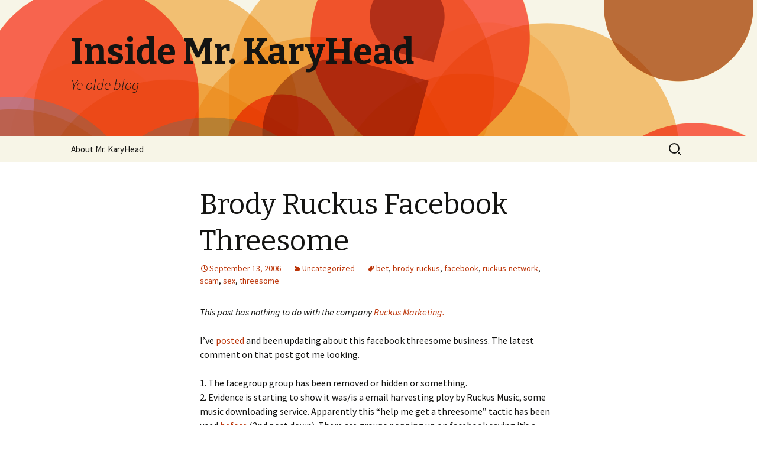

--- FILE ---
content_type: text/html; charset=UTF-8
request_url: http://www.karyhead.com/2006/09/13/brody-ruckus-marketing-scam/
body_size: 16978
content:
<!DOCTYPE html>
<!--[if IE 7]>
<html class="ie ie7" lang="en-US">
<![endif]-->
<!--[if IE 8]>
<html class="ie ie8" lang="en-US">
<![endif]-->
<!--[if !(IE 7) & !(IE 8)]><!-->
<html lang="en-US">
<!--<![endif]-->
<head>
	<meta charset="UTF-8">
	<meta name="viewport" content="width=device-width">
	<title>Brody Ruckus Facebook Threesome | Inside Mr. KaryHead</title>
	<link rel="profile" href="http://gmpg.org/xfn/11">
	<link rel="pingback" href="http://www.karyhead.com/wordpress/xmlrpc.php">
	<!--[if lt IE 9]>
	<script src="http://www.karyhead.com/wordpress/wp-content/themes/twentythirteen/js/html5.js"></script>
	<![endif]-->
	<meta name='robots' content='max-image-preview:large' />
<link rel='dns-prefetch' href='//fonts.googleapis.com' />
<link rel="alternate" type="application/rss+xml" title="Inside Mr. KaryHead &raquo; Feed" href="http://www.karyhead.com/feed/" />
<link rel="alternate" type="application/rss+xml" title="Inside Mr. KaryHead &raquo; Comments Feed" href="http://www.karyhead.com/comments/feed/" />
<link rel="alternate" type="application/rss+xml" title="Inside Mr. KaryHead &raquo; Brody Ruckus Facebook Threesome Comments Feed" href="http://www.karyhead.com/2006/09/13/brody-ruckus-marketing-scam/feed/" />
<link rel="alternate" title="oEmbed (JSON)" type="application/json+oembed" href="http://www.karyhead.com/wp-json/oembed/1.0/embed?url=http%3A%2F%2Fwww.karyhead.com%2F2006%2F09%2F13%2Fbrody-ruckus-marketing-scam%2F" />
<link rel="alternate" title="oEmbed (XML)" type="text/xml+oembed" href="http://www.karyhead.com/wp-json/oembed/1.0/embed?url=http%3A%2F%2Fwww.karyhead.com%2F2006%2F09%2F13%2Fbrody-ruckus-marketing-scam%2F&#038;format=xml" />
<style id='wp-img-auto-sizes-contain-inline-css' type='text/css'>
img:is([sizes=auto i],[sizes^="auto," i]){contain-intrinsic-size:3000px 1500px}
/*# sourceURL=wp-img-auto-sizes-contain-inline-css */
</style>
<style id='wp-emoji-styles-inline-css' type='text/css'>

	img.wp-smiley, img.emoji {
		display: inline !important;
		border: none !important;
		box-shadow: none !important;
		height: 1em !important;
		width: 1em !important;
		margin: 0 0.07em !important;
		vertical-align: -0.1em !important;
		background: none !important;
		padding: 0 !important;
	}
/*# sourceURL=wp-emoji-styles-inline-css */
</style>
<style id='wp-block-library-inline-css' type='text/css'>
:root{--wp-block-synced-color:#7a00df;--wp-block-synced-color--rgb:122,0,223;--wp-bound-block-color:var(--wp-block-synced-color);--wp-editor-canvas-background:#ddd;--wp-admin-theme-color:#007cba;--wp-admin-theme-color--rgb:0,124,186;--wp-admin-theme-color-darker-10:#006ba1;--wp-admin-theme-color-darker-10--rgb:0,107,160.5;--wp-admin-theme-color-darker-20:#005a87;--wp-admin-theme-color-darker-20--rgb:0,90,135;--wp-admin-border-width-focus:2px}@media (min-resolution:192dpi){:root{--wp-admin-border-width-focus:1.5px}}.wp-element-button{cursor:pointer}:root .has-very-light-gray-background-color{background-color:#eee}:root .has-very-dark-gray-background-color{background-color:#313131}:root .has-very-light-gray-color{color:#eee}:root .has-very-dark-gray-color{color:#313131}:root .has-vivid-green-cyan-to-vivid-cyan-blue-gradient-background{background:linear-gradient(135deg,#00d084,#0693e3)}:root .has-purple-crush-gradient-background{background:linear-gradient(135deg,#34e2e4,#4721fb 50%,#ab1dfe)}:root .has-hazy-dawn-gradient-background{background:linear-gradient(135deg,#faaca8,#dad0ec)}:root .has-subdued-olive-gradient-background{background:linear-gradient(135deg,#fafae1,#67a671)}:root .has-atomic-cream-gradient-background{background:linear-gradient(135deg,#fdd79a,#004a59)}:root .has-nightshade-gradient-background{background:linear-gradient(135deg,#330968,#31cdcf)}:root .has-midnight-gradient-background{background:linear-gradient(135deg,#020381,#2874fc)}:root{--wp--preset--font-size--normal:16px;--wp--preset--font-size--huge:42px}.has-regular-font-size{font-size:1em}.has-larger-font-size{font-size:2.625em}.has-normal-font-size{font-size:var(--wp--preset--font-size--normal)}.has-huge-font-size{font-size:var(--wp--preset--font-size--huge)}.has-text-align-center{text-align:center}.has-text-align-left{text-align:left}.has-text-align-right{text-align:right}.has-fit-text{white-space:nowrap!important}#end-resizable-editor-section{display:none}.aligncenter{clear:both}.items-justified-left{justify-content:flex-start}.items-justified-center{justify-content:center}.items-justified-right{justify-content:flex-end}.items-justified-space-between{justify-content:space-between}.screen-reader-text{border:0;clip-path:inset(50%);height:1px;margin:-1px;overflow:hidden;padding:0;position:absolute;width:1px;word-wrap:normal!important}.screen-reader-text:focus{background-color:#ddd;clip-path:none;color:#444;display:block;font-size:1em;height:auto;left:5px;line-height:normal;padding:15px 23px 14px;text-decoration:none;top:5px;width:auto;z-index:100000}html :where(.has-border-color){border-style:solid}html :where([style*=border-top-color]){border-top-style:solid}html :where([style*=border-right-color]){border-right-style:solid}html :where([style*=border-bottom-color]){border-bottom-style:solid}html :where([style*=border-left-color]){border-left-style:solid}html :where([style*=border-width]){border-style:solid}html :where([style*=border-top-width]){border-top-style:solid}html :where([style*=border-right-width]){border-right-style:solid}html :where([style*=border-bottom-width]){border-bottom-style:solid}html :where([style*=border-left-width]){border-left-style:solid}html :where(img[class*=wp-image-]){height:auto;max-width:100%}:where(figure){margin:0 0 1em}html :where(.is-position-sticky){--wp-admin--admin-bar--position-offset:var(--wp-admin--admin-bar--height,0px)}@media screen and (max-width:600px){html :where(.is-position-sticky){--wp-admin--admin-bar--position-offset:0px}}

/*# sourceURL=wp-block-library-inline-css */
</style><style id='global-styles-inline-css' type='text/css'>
:root{--wp--preset--aspect-ratio--square: 1;--wp--preset--aspect-ratio--4-3: 4/3;--wp--preset--aspect-ratio--3-4: 3/4;--wp--preset--aspect-ratio--3-2: 3/2;--wp--preset--aspect-ratio--2-3: 2/3;--wp--preset--aspect-ratio--16-9: 16/9;--wp--preset--aspect-ratio--9-16: 9/16;--wp--preset--color--black: #000000;--wp--preset--color--cyan-bluish-gray: #abb8c3;--wp--preset--color--white: #ffffff;--wp--preset--color--pale-pink: #f78da7;--wp--preset--color--vivid-red: #cf2e2e;--wp--preset--color--luminous-vivid-orange: #ff6900;--wp--preset--color--luminous-vivid-amber: #fcb900;--wp--preset--color--light-green-cyan: #7bdcb5;--wp--preset--color--vivid-green-cyan: #00d084;--wp--preset--color--pale-cyan-blue: #8ed1fc;--wp--preset--color--vivid-cyan-blue: #0693e3;--wp--preset--color--vivid-purple: #9b51e0;--wp--preset--gradient--vivid-cyan-blue-to-vivid-purple: linear-gradient(135deg,rgb(6,147,227) 0%,rgb(155,81,224) 100%);--wp--preset--gradient--light-green-cyan-to-vivid-green-cyan: linear-gradient(135deg,rgb(122,220,180) 0%,rgb(0,208,130) 100%);--wp--preset--gradient--luminous-vivid-amber-to-luminous-vivid-orange: linear-gradient(135deg,rgb(252,185,0) 0%,rgb(255,105,0) 100%);--wp--preset--gradient--luminous-vivid-orange-to-vivid-red: linear-gradient(135deg,rgb(255,105,0) 0%,rgb(207,46,46) 100%);--wp--preset--gradient--very-light-gray-to-cyan-bluish-gray: linear-gradient(135deg,rgb(238,238,238) 0%,rgb(169,184,195) 100%);--wp--preset--gradient--cool-to-warm-spectrum: linear-gradient(135deg,rgb(74,234,220) 0%,rgb(151,120,209) 20%,rgb(207,42,186) 40%,rgb(238,44,130) 60%,rgb(251,105,98) 80%,rgb(254,248,76) 100%);--wp--preset--gradient--blush-light-purple: linear-gradient(135deg,rgb(255,206,236) 0%,rgb(152,150,240) 100%);--wp--preset--gradient--blush-bordeaux: linear-gradient(135deg,rgb(254,205,165) 0%,rgb(254,45,45) 50%,rgb(107,0,62) 100%);--wp--preset--gradient--luminous-dusk: linear-gradient(135deg,rgb(255,203,112) 0%,rgb(199,81,192) 50%,rgb(65,88,208) 100%);--wp--preset--gradient--pale-ocean: linear-gradient(135deg,rgb(255,245,203) 0%,rgb(182,227,212) 50%,rgb(51,167,181) 100%);--wp--preset--gradient--electric-grass: linear-gradient(135deg,rgb(202,248,128) 0%,rgb(113,206,126) 100%);--wp--preset--gradient--midnight: linear-gradient(135deg,rgb(2,3,129) 0%,rgb(40,116,252) 100%);--wp--preset--font-size--small: 13px;--wp--preset--font-size--medium: 20px;--wp--preset--font-size--large: 36px;--wp--preset--font-size--x-large: 42px;--wp--preset--spacing--20: 0.44rem;--wp--preset--spacing--30: 0.67rem;--wp--preset--spacing--40: 1rem;--wp--preset--spacing--50: 1.5rem;--wp--preset--spacing--60: 2.25rem;--wp--preset--spacing--70: 3.38rem;--wp--preset--spacing--80: 5.06rem;--wp--preset--shadow--natural: 6px 6px 9px rgba(0, 0, 0, 0.2);--wp--preset--shadow--deep: 12px 12px 50px rgba(0, 0, 0, 0.4);--wp--preset--shadow--sharp: 6px 6px 0px rgba(0, 0, 0, 0.2);--wp--preset--shadow--outlined: 6px 6px 0px -3px rgb(255, 255, 255), 6px 6px rgb(0, 0, 0);--wp--preset--shadow--crisp: 6px 6px 0px rgb(0, 0, 0);}:where(.is-layout-flex){gap: 0.5em;}:where(.is-layout-grid){gap: 0.5em;}body .is-layout-flex{display: flex;}.is-layout-flex{flex-wrap: wrap;align-items: center;}.is-layout-flex > :is(*, div){margin: 0;}body .is-layout-grid{display: grid;}.is-layout-grid > :is(*, div){margin: 0;}:where(.wp-block-columns.is-layout-flex){gap: 2em;}:where(.wp-block-columns.is-layout-grid){gap: 2em;}:where(.wp-block-post-template.is-layout-flex){gap: 1.25em;}:where(.wp-block-post-template.is-layout-grid){gap: 1.25em;}.has-black-color{color: var(--wp--preset--color--black) !important;}.has-cyan-bluish-gray-color{color: var(--wp--preset--color--cyan-bluish-gray) !important;}.has-white-color{color: var(--wp--preset--color--white) !important;}.has-pale-pink-color{color: var(--wp--preset--color--pale-pink) !important;}.has-vivid-red-color{color: var(--wp--preset--color--vivid-red) !important;}.has-luminous-vivid-orange-color{color: var(--wp--preset--color--luminous-vivid-orange) !important;}.has-luminous-vivid-amber-color{color: var(--wp--preset--color--luminous-vivid-amber) !important;}.has-light-green-cyan-color{color: var(--wp--preset--color--light-green-cyan) !important;}.has-vivid-green-cyan-color{color: var(--wp--preset--color--vivid-green-cyan) !important;}.has-pale-cyan-blue-color{color: var(--wp--preset--color--pale-cyan-blue) !important;}.has-vivid-cyan-blue-color{color: var(--wp--preset--color--vivid-cyan-blue) !important;}.has-vivid-purple-color{color: var(--wp--preset--color--vivid-purple) !important;}.has-black-background-color{background-color: var(--wp--preset--color--black) !important;}.has-cyan-bluish-gray-background-color{background-color: var(--wp--preset--color--cyan-bluish-gray) !important;}.has-white-background-color{background-color: var(--wp--preset--color--white) !important;}.has-pale-pink-background-color{background-color: var(--wp--preset--color--pale-pink) !important;}.has-vivid-red-background-color{background-color: var(--wp--preset--color--vivid-red) !important;}.has-luminous-vivid-orange-background-color{background-color: var(--wp--preset--color--luminous-vivid-orange) !important;}.has-luminous-vivid-amber-background-color{background-color: var(--wp--preset--color--luminous-vivid-amber) !important;}.has-light-green-cyan-background-color{background-color: var(--wp--preset--color--light-green-cyan) !important;}.has-vivid-green-cyan-background-color{background-color: var(--wp--preset--color--vivid-green-cyan) !important;}.has-pale-cyan-blue-background-color{background-color: var(--wp--preset--color--pale-cyan-blue) !important;}.has-vivid-cyan-blue-background-color{background-color: var(--wp--preset--color--vivid-cyan-blue) !important;}.has-vivid-purple-background-color{background-color: var(--wp--preset--color--vivid-purple) !important;}.has-black-border-color{border-color: var(--wp--preset--color--black) !important;}.has-cyan-bluish-gray-border-color{border-color: var(--wp--preset--color--cyan-bluish-gray) !important;}.has-white-border-color{border-color: var(--wp--preset--color--white) !important;}.has-pale-pink-border-color{border-color: var(--wp--preset--color--pale-pink) !important;}.has-vivid-red-border-color{border-color: var(--wp--preset--color--vivid-red) !important;}.has-luminous-vivid-orange-border-color{border-color: var(--wp--preset--color--luminous-vivid-orange) !important;}.has-luminous-vivid-amber-border-color{border-color: var(--wp--preset--color--luminous-vivid-amber) !important;}.has-light-green-cyan-border-color{border-color: var(--wp--preset--color--light-green-cyan) !important;}.has-vivid-green-cyan-border-color{border-color: var(--wp--preset--color--vivid-green-cyan) !important;}.has-pale-cyan-blue-border-color{border-color: var(--wp--preset--color--pale-cyan-blue) !important;}.has-vivid-cyan-blue-border-color{border-color: var(--wp--preset--color--vivid-cyan-blue) !important;}.has-vivid-purple-border-color{border-color: var(--wp--preset--color--vivid-purple) !important;}.has-vivid-cyan-blue-to-vivid-purple-gradient-background{background: var(--wp--preset--gradient--vivid-cyan-blue-to-vivid-purple) !important;}.has-light-green-cyan-to-vivid-green-cyan-gradient-background{background: var(--wp--preset--gradient--light-green-cyan-to-vivid-green-cyan) !important;}.has-luminous-vivid-amber-to-luminous-vivid-orange-gradient-background{background: var(--wp--preset--gradient--luminous-vivid-amber-to-luminous-vivid-orange) !important;}.has-luminous-vivid-orange-to-vivid-red-gradient-background{background: var(--wp--preset--gradient--luminous-vivid-orange-to-vivid-red) !important;}.has-very-light-gray-to-cyan-bluish-gray-gradient-background{background: var(--wp--preset--gradient--very-light-gray-to-cyan-bluish-gray) !important;}.has-cool-to-warm-spectrum-gradient-background{background: var(--wp--preset--gradient--cool-to-warm-spectrum) !important;}.has-blush-light-purple-gradient-background{background: var(--wp--preset--gradient--blush-light-purple) !important;}.has-blush-bordeaux-gradient-background{background: var(--wp--preset--gradient--blush-bordeaux) !important;}.has-luminous-dusk-gradient-background{background: var(--wp--preset--gradient--luminous-dusk) !important;}.has-pale-ocean-gradient-background{background: var(--wp--preset--gradient--pale-ocean) !important;}.has-electric-grass-gradient-background{background: var(--wp--preset--gradient--electric-grass) !important;}.has-midnight-gradient-background{background: var(--wp--preset--gradient--midnight) !important;}.has-small-font-size{font-size: var(--wp--preset--font-size--small) !important;}.has-medium-font-size{font-size: var(--wp--preset--font-size--medium) !important;}.has-large-font-size{font-size: var(--wp--preset--font-size--large) !important;}.has-x-large-font-size{font-size: var(--wp--preset--font-size--x-large) !important;}
/*# sourceURL=global-styles-inline-css */
</style>

<style id='classic-theme-styles-inline-css' type='text/css'>
/*! This file is auto-generated */
.wp-block-button__link{color:#fff;background-color:#32373c;border-radius:9999px;box-shadow:none;text-decoration:none;padding:calc(.667em + 2px) calc(1.333em + 2px);font-size:1.125em}.wp-block-file__button{background:#32373c;color:#fff;text-decoration:none}
/*# sourceURL=/wp-includes/css/classic-themes.min.css */
</style>
<link rel='stylesheet' id='twentythirteen-fonts-css' href='https://fonts.googleapis.com/css?family=Source+Sans+Pro%3A300%2C400%2C700%2C300italic%2C400italic%2C700italic%7CBitter%3A400%2C700&#038;subset=latin%2Clatin-ext' type='text/css' media='all' />
<link rel='stylesheet' id='genericons-css' href='http://www.karyhead.com/wordpress/wp-content/themes/twentythirteen/genericons/genericons.css?ver=3.03' type='text/css' media='all' />
<link rel='stylesheet' id='twentythirteen-style-css' href='http://www.karyhead.com/wordpress/wp-content/themes/twentythirteen/style.css?ver=2013-07-18' type='text/css' media='all' />
<script type="text/javascript" src="http://www.karyhead.com/wordpress/wp-includes/js/jquery/jquery.min.js?ver=3.7.1" id="jquery-core-js"></script>
<script type="text/javascript" src="http://www.karyhead.com/wordpress/wp-includes/js/jquery/jquery-migrate.min.js?ver=3.4.1" id="jquery-migrate-js"></script>
<link rel="https://api.w.org/" href="http://www.karyhead.com/wp-json/" /><link rel="alternate" title="JSON" type="application/json" href="http://www.karyhead.com/wp-json/wp/v2/posts/259" /><link rel="EditURI" type="application/rsd+xml" title="RSD" href="http://www.karyhead.com/wordpress/xmlrpc.php?rsd" />
<meta name="generator" content="WordPress 6.9" />
<link rel="canonical" href="http://www.karyhead.com/2006/09/13/brody-ruckus-marketing-scam/" />
<link rel='shortlink' href='http://www.karyhead.com/?p=259' />
<style type="text/css">.recentcomments a{display:inline !important;padding:0 !important;margin:0 !important;}</style>	<style type="text/css" id="twentythirteen-header-css">
			.site-header {
			background: url(http://www.karyhead.com/wordpress/wp-content/themes/twentythirteen/images/headers/circle.png) no-repeat scroll top;
			background-size: 1600px auto;
		}
		@media (max-width: 767px) {
			.site-header {
				background-size: 768px auto;
			}
		}
		@media (max-width: 359px) {
			.site-header {
				background-size: 360px auto;
			}
		}
		</style>
	</head>

<body class="wp-singular post-template-default single single-post postid-259 single-format-standard wp-theme-twentythirteen single-author">
	<div id="page" class="hfeed site">
		<header id="masthead" class="site-header" role="banner">
			<a class="home-link" href="http://www.karyhead.com/" title="Inside Mr. KaryHead" rel="home">
				<h1 class="site-title">Inside Mr. KaryHead</h1>
				<h2 class="site-description">Ye olde blog</h2>
			</a>

			<div id="navbar" class="navbar">
				<nav id="site-navigation" class="navigation main-navigation" role="navigation">
					<button class="menu-toggle">Menu</button>
					<a class="screen-reader-text skip-link" href="#content" title="Skip to content">Skip to content</a>
					<div id="primary-menu" class="nav-menu"><ul>
<li class="page_item page-item-443"><a href="http://www.karyhead.com/about/">About Mr. KaryHead</a></li>
</ul></div>
					<form role="search" method="get" class="search-form" action="http://www.karyhead.com/">
				<label>
					<span class="screen-reader-text">Search for:</span>
					<input type="search" class="search-field" placeholder="Search &hellip;" value="" name="s" />
				</label>
				<input type="submit" class="search-submit" value="Search" />
			</form>				</nav><!-- #site-navigation -->
			</div><!-- #navbar -->
		</header><!-- #masthead -->

		<div id="main" class="site-main">

	<div id="primary" class="content-area">
		<div id="content" class="site-content" role="main">

						
				
<article id="post-259" class="post-259 post type-post status-publish format-standard hentry category-uncategorized tag-bet tag-brody-ruckus tag-facebook tag-ruckus-network tag-scam tag-sex tag-threesome">
	<header class="entry-header">
		
				<h1 class="entry-title">Brody Ruckus Facebook Threesome</h1>
		
		<div class="entry-meta">
			<span class="date"><a href="http://www.karyhead.com/2006/09/13/brody-ruckus-marketing-scam/" title="Permalink to Brody Ruckus Facebook Threesome" rel="bookmark"><time class="entry-date" datetime="2006-09-13T14:21:27-07:00">September 13, 2006</time></a></span><span class="categories-links"><a href="http://www.karyhead.com/category/uncategorized/" rel="category tag">Uncategorized</a></span><span class="tags-links"><a href="http://www.karyhead.com/tag/bet/" rel="tag">bet</a>, <a href="http://www.karyhead.com/tag/brody-ruckus/" rel="tag">brody-ruckus</a>, <a href="http://www.karyhead.com/tag/facebook/" rel="tag">facebook</a>, <a href="http://www.karyhead.com/tag/ruckus-network/" rel="tag">ruckus-network</a>, <a href="http://www.karyhead.com/tag/scam/" rel="tag">scam</a>, <a href="http://www.karyhead.com/tag/sex/" rel="tag">sex</a>, <a href="http://www.karyhead.com/tag/threesome/" rel="tag">threesome</a></span><span class="author vcard"><a class="url fn n" href="http://www.karyhead.com/author/kr/" title="View all posts by kr" rel="author">kr</a></span>					</div><!-- .entry-meta -->
	</header><!-- .entry-header -->

		<div class="entry-content">
		<p><em>This post has nothing to do with the company <a href="http://www.ruckus-marketing.com/" target="_blank">Ruckus Marketing.</a></em></p>
<p>I&#8217;ve <a href="http://www.karyhead.com/2006/09/08/facebook-helping-people-get-laid/">posted</a> and been updating about this facebook threesome business.  The latest comment on that post got me looking.</p>
<p>1. The facegroup group has been removed or hidden or something.<br />
2. Evidence is starting to show it was/is a email harvesting ploy by Ruckus Music, some music downloading service.  Apparently this &#8220;help me get a threesome&#8221; tactic has been used <a href="http://www.jasonmulgrew.com/main/2006/04/">before</a> (2nd post down).  There are groups popping up on facebook saying it&#8217;s a scam.  And there was this <a href="http://phonixrising.com/ruckus/">conversation</a> and discussion over at <a href="http://en.wikipedia.org/wiki/Talk:Brody_Ruckus">wikipedia</a>. (Appears to have been deleted)</p>
<p>I haven&#8217;t seen this scam before and I&#8217;ve been around the internets a few times.  It&#8217;s pretty genius, especially to pull this with the college crowd.  Pro-Brody t-shirts have been created, countless copycat and anti-brody-threesome groups have been started.  It&#8217;s been a little crazy.  And, apparently,  it&#8217;s all been a ploy to harvest email addresses or something else maybe.  I guarantee when it all blows up and over, lots of people will have heard about Ruckus Music.  Their name may be mud but no publicity is bad publicity, right?</p>
<p>It&#8217;s like lonelygirl15 all over again.</p>
<p>No threesome?  Ah well, at least I can enjoy the <a href="http://www.karyhead.com/2006/08/15/dirty-bum-sex/">Dirty Bum Sex</a>.</p>
<p><b>UPDATE 9/14:</b> I&#8217;m <a href="http://www.brodyruckusthreesome.com/brodyruckusthreesome/links.htm">linked</a> on the official Brody Ruckus voting site as a conspiracy theorist. I&#8217;m ok with that.  Hi! *waves*  Is it all real or a ploy?  I don&#8217;t know, there&#8217;s a lot of info out there to support either argument.  I leave it up to you, the reader, to decide.</p>
<p><b>UPDATE 10/18:</b> Thanks Janine from the comments for this <a href="http://www.washingtonpost.com/wp-dyn/content/article/2006/10/06/AR2006100601742.html" target="_blank">Washington Post link</a>.  They have an inside source that says we &#8220;got meat-puppeted by Ruckus Network Inc.&#8221;</p>
	</div><!-- .entry-content -->
	
	<footer class="entry-meta">
		
			</footer><!-- .entry-meta -->
</article><!-- #post -->
					<nav class="navigation post-navigation" role="navigation">
		<h1 class="screen-reader-text">Post navigation</h1>
		<div class="nav-links">

			<a href="http://www.karyhead.com/2006/09/12/lab-rats-first-show-of-the-semester/" rel="prev"><span class="meta-nav">&larr;</span> Lab Rats First Show of the Semester</a>			<a href="http://www.karyhead.com/2006/09/19/10000/" rel="next">10,000! <span class="meta-nav">&rarr;</span></a>
		</div><!-- .nav-links -->
	</nav><!-- .navigation -->
					
<div id="comments" class="comments-area">

			<h2 class="comments-title">
			30 thoughts on &ldquo;<span>Brody Ruckus Facebook Threesome</span>&rdquo;		</h2>

		<ol class="comment-list">
					<li id="comment-608" class="comment even thread-even depth-1">
			<article id="div-comment-608" class="comment-body">
				<footer class="comment-meta">
					<div class="comment-author vcard">
						<img alt='' src='https://secure.gravatar.com/avatar/ffa35e62bcf6f5ec02558fd79e2f7ffe3afd9b25ab4975869c286eaf2a7ea432?s=74&#038;d=mm&#038;r=g' srcset='https://secure.gravatar.com/avatar/ffa35e62bcf6f5ec02558fd79e2f7ffe3afd9b25ab4975869c286eaf2a7ea432?s=148&#038;d=mm&#038;r=g 2x' class='avatar avatar-74 photo' height='74' width='74' decoding='async'/>						<b class="fn">Drew Lee</b> <span class="says">says:</span>					</div><!-- .comment-author -->

					<div class="comment-metadata">
						<a href="http://www.karyhead.com/2006/09/13/brody-ruckus-marketing-scam/#comment-608"><time datetime="2006-09-13T15:21:43-07:00">September 13, 2006 at 3:21 pm</time></a>					</div><!-- .comment-metadata -->

									</footer><!-- .comment-meta -->

				<div class="comment-content">
					<p>You guys should check out this trail it explains and follows the story of lonelygirl15 it’s hillarious: <a href="http://www.youtube.com/watch?v=GnYgQJud2Vk" rel="nofollow ugc">http://www.youtube.com/watch?v=GnYgQJud2Vk</a></p>
<p>A friend of mine sent it to me, said he used trailfire.com to do it. You should check it out.</p>
				</div><!-- .comment-content -->

							</article><!-- .comment-body -->
		</li><!-- #comment-## -->
		<li id="comment-609" class="comment odd alt thread-odd thread-alt depth-1">
			<article id="div-comment-609" class="comment-body">
				<footer class="comment-meta">
					<div class="comment-author vcard">
						<img alt='' src='https://secure.gravatar.com/avatar/?s=74&#038;d=mm&#038;r=g' srcset='https://secure.gravatar.com/avatar/?s=148&#038;d=mm&#038;r=g 2x' class='avatar avatar-74 photo avatar-default' height='74' width='74' decoding='async'/>						<b class="fn">Comans</b> <span class="says">says:</span>					</div><!-- .comment-author -->

					<div class="comment-metadata">
						<a href="http://www.karyhead.com/2006/09/13/brody-ruckus-marketing-scam/#comment-609"><time datetime="2006-09-13T16:17:24-07:00">September 13, 2006 at 4:17 pm</time></a>					</div><!-- .comment-metadata -->

									</footer><!-- .comment-meta -->

				<div class="comment-content">
					<p>Hey Kary.<br />
Create a facebook group called   &#8220;My wife says if 300,000 people join this group she&#8217;ll have Dirty Bum Sex with my Kary Head.&#8221;</p>
				</div><!-- .comment-content -->

							</article><!-- .comment-body -->
		</li><!-- #comment-## -->
		<li id="comment-610" class="comment even thread-even depth-1">
			<article id="div-comment-610" class="comment-body">
				<footer class="comment-meta">
					<div class="comment-author vcard">
						<img alt='' src='https://secure.gravatar.com/avatar/677373264a0ab337b337f940e1b3d62ed815d071ebbddf9b25cf9d9d9ab40f3a?s=74&#038;d=mm&#038;r=g' srcset='https://secure.gravatar.com/avatar/677373264a0ab337b337f940e1b3d62ed815d071ebbddf9b25cf9d9d9ab40f3a?s=148&#038;d=mm&#038;r=g 2x' class='avatar avatar-74 photo' height='74' width='74' decoding='async'/>						<b class="fn">Mandy</b> <span class="says">says:</span>					</div><!-- .comment-author -->

					<div class="comment-metadata">
						<a href="http://www.karyhead.com/2006/09/13/brody-ruckus-marketing-scam/#comment-610"><time datetime="2006-09-14T00:36:02-07:00">September 14, 2006 at 12:36 am</time></a>					</div><!-- .comment-metadata -->

									</footer><!-- .comment-meta -->

				<div class="comment-content">
					<p>Who&#8217;s to say she hasn&#8217;t already?</p>
				</div><!-- .comment-content -->

							</article><!-- .comment-body -->
		</li><!-- #comment-## -->
		<li id="comment-611" class="comment odd alt thread-odd thread-alt depth-1">
			<article id="div-comment-611" class="comment-body">
				<footer class="comment-meta">
					<div class="comment-author vcard">
						<img alt='' src='https://secure.gravatar.com/avatar/d1ae4e1b13e652c01b7fb4c210cec040c415507f574b78f78b8135b581597d3a?s=74&#038;d=mm&#038;r=g' srcset='https://secure.gravatar.com/avatar/d1ae4e1b13e652c01b7fb4c210cec040c415507f574b78f78b8135b581597d3a?s=148&#038;d=mm&#038;r=g 2x' class='avatar avatar-74 photo' height='74' width='74' loading='lazy' decoding='async'/>						<b class="fn"><a href="http://www.karyhead.com" class="url" rel="ugc">kr</a></b> <span class="says">says:</span>					</div><!-- .comment-author -->

					<div class="comment-metadata">
						<a href="http://www.karyhead.com/2006/09/13/brody-ruckus-marketing-scam/#comment-611"><time datetime="2006-09-14T01:02:59-07:00">September 14, 2006 at 1:02 am</time></a>					</div><!-- .comment-metadata -->

									</footer><!-- .comment-meta -->

				<div class="comment-content">
					<p>Damn!</p>
				</div><!-- .comment-content -->

							</article><!-- .comment-body -->
		</li><!-- #comment-## -->
		<li id="comment-612" class="comment even thread-even depth-1">
			<article id="div-comment-612" class="comment-body">
				<footer class="comment-meta">
					<div class="comment-author vcard">
						<img alt='' src='https://secure.gravatar.com/avatar/0f4fa704d68f0632a1a17f12b0217e5a05576db762681c481d777e88df265055?s=74&#038;d=mm&#038;r=g' srcset='https://secure.gravatar.com/avatar/0f4fa704d68f0632a1a17f12b0217e5a05576db762681c481d777e88df265055?s=148&#038;d=mm&#038;r=g 2x' class='avatar avatar-74 photo' height='74' width='74' loading='lazy' decoding='async'/>						<b class="fn">Gabe Smith</b> <span class="says">says:</span>					</div><!-- .comment-author -->

					<div class="comment-metadata">
						<a href="http://www.karyhead.com/2006/09/13/brody-ruckus-marketing-scam/#comment-612"><time datetime="2006-09-14T09:23:16-07:00">September 14, 2006 at 9:23 am</time></a>					</div><!-- .comment-metadata -->

									</footer><!-- .comment-meta -->

				<div class="comment-content">
					<p>Find a happy place, find a happy place, find a happy place&#8230;&#8230;..</p>
				</div><!-- .comment-content -->

							</article><!-- .comment-body -->
		</li><!-- #comment-## -->
		<li id="comment-613" class="comment odd alt thread-odd thread-alt depth-1">
			<article id="div-comment-613" class="comment-body">
				<footer class="comment-meta">
					<div class="comment-author vcard">
						<img alt='' src='https://secure.gravatar.com/avatar/11b4137f556a53142a5d33115e4647baa6019ab72ea7c557c71ec26ca5167042?s=74&#038;d=mm&#038;r=g' srcset='https://secure.gravatar.com/avatar/11b4137f556a53142a5d33115e4647baa6019ab72ea7c557c71ec26ca5167042?s=148&#038;d=mm&#038;r=g 2x' class='avatar avatar-74 photo' height='74' width='74' loading='lazy' decoding='async'/>						<b class="fn">Krista</b> <span class="says">says:</span>					</div><!-- .comment-author -->

					<div class="comment-metadata">
						<a href="http://www.karyhead.com/2006/09/13/brody-ruckus-marketing-scam/#comment-613"><time datetime="2006-09-14T14:51:51-07:00">September 14, 2006 at 2:51 pm</time></a>					</div><!-- .comment-metadata -->

									</footer><!-- .comment-meta -->

				<div class="comment-content">
					<p>Mandy is Queen. Period.</p>
				</div><!-- .comment-content -->

							</article><!-- .comment-body -->
		</li><!-- #comment-## -->
		<li id="comment-614" class="comment even thread-even depth-1">
			<article id="div-comment-614" class="comment-body">
				<footer class="comment-meta">
					<div class="comment-author vcard">
						<img alt='' src='https://secure.gravatar.com/avatar/?s=74&#038;d=mm&#038;r=g' srcset='https://secure.gravatar.com/avatar/?s=148&#038;d=mm&#038;r=g 2x' class='avatar avatar-74 photo avatar-default' height='74' width='74' loading='lazy' decoding='async'/>						<b class="fn">Mat Gregoski</b> <span class="says">says:</span>					</div><!-- .comment-author -->

					<div class="comment-metadata">
						<a href="http://www.karyhead.com/2006/09/13/brody-ruckus-marketing-scam/#comment-614"><time datetime="2006-09-14T21:42:56-07:00">September 14, 2006 at 9:42 pm</time></a>					</div><!-- .comment-metadata -->

									</footer><!-- .comment-meta -->

				<div class="comment-content">
					<p>Brody&#8217;s a real guy, come to atlanta and you&#8217;ll find that out.  I agree Facebook is crap, I am hoping that people will realize this and delete their accounts like I did.</p>
				</div><!-- .comment-content -->

							</article><!-- .comment-body -->
		</li><!-- #comment-## -->
		<li id="comment-615" class="comment odd alt thread-odd thread-alt depth-1">
			<article id="div-comment-615" class="comment-body">
				<footer class="comment-meta">
					<div class="comment-author vcard">
						<img alt='' src='https://secure.gravatar.com/avatar/2455e122fd1be484d39b8b62488b691292deeca7df2547faa5ef6e5b030bd62d?s=74&#038;d=mm&#038;r=g' srcset='https://secure.gravatar.com/avatar/2455e122fd1be484d39b8b62488b691292deeca7df2547faa5ef6e5b030bd62d?s=148&#038;d=mm&#038;r=g 2x' class='avatar avatar-74 photo' height='74' width='74' loading='lazy' decoding='async'/>						<b class="fn">Evan</b> <span class="says">says:</span>					</div><!-- .comment-author -->

					<div class="comment-metadata">
						<a href="http://www.karyhead.com/2006/09/13/brody-ruckus-marketing-scam/#comment-615"><time datetime="2006-09-15T08:49:12-07:00">September 15, 2006 at 8:49 am</time></a>					</div><!-- .comment-metadata -->

									</footer><!-- .comment-meta -->

				<div class="comment-content">
					<p>If Brody Ruckus IS or ISN&#8217;T real doesn&#8217;t really matter to me anymore&#8230; I just like what he represents&#8230;THREESOMES&#8230;here&#8217;s some funny logic I saw on Digg explaining how Facebook hastes Threesomes &amp; Santa Clause <a href="http://digg.com/view/entertainment/upcoming?s=brody+ruckus" rel="nofollow ugc">http://digg.com/view/entertainment/upcoming?s=brody+ruckus</a></p>
				</div><!-- .comment-content -->

							</article><!-- .comment-body -->
		</li><!-- #comment-## -->
		<li id="comment-616" class="comment even thread-even depth-1">
			<article id="div-comment-616" class="comment-body">
				<footer class="comment-meta">
					<div class="comment-author vcard">
						<img alt='' src='https://secure.gravatar.com/avatar/0f4fa704d68f0632a1a17f12b0217e5a05576db762681c481d777e88df265055?s=74&#038;d=mm&#038;r=g' srcset='https://secure.gravatar.com/avatar/0f4fa704d68f0632a1a17f12b0217e5a05576db762681c481d777e88df265055?s=148&#038;d=mm&#038;r=g 2x' class='avatar avatar-74 photo' height='74' width='74' loading='lazy' decoding='async'/>						<b class="fn">Gabe Smith</b> <span class="says">says:</span>					</div><!-- .comment-author -->

					<div class="comment-metadata">
						<a href="http://www.karyhead.com/2006/09/13/brody-ruckus-marketing-scam/#comment-616"><time datetime="2006-09-15T10:38:28-07:00">September 15, 2006 at 10:38 am</time></a>					</div><!-- .comment-metadata -->

									</footer><!-- .comment-meta -->

				<div class="comment-content">
					<p>Really? It&#8217;s the whole Brody threesome thing that&#8217;s finally making your heretofore awesome site catch fire? Well&#8230; no such thing as bad publicity!</p>
				</div><!-- .comment-content -->

							</article><!-- .comment-body -->
		</li><!-- #comment-## -->
		<li id="comment-617" class="comment odd alt thread-odd thread-alt depth-1">
			<article id="div-comment-617" class="comment-body">
				<footer class="comment-meta">
					<div class="comment-author vcard">
						<img alt='' src='https://secure.gravatar.com/avatar/d1ae4e1b13e652c01b7fb4c210cec040c415507f574b78f78b8135b581597d3a?s=74&#038;d=mm&#038;r=g' srcset='https://secure.gravatar.com/avatar/d1ae4e1b13e652c01b7fb4c210cec040c415507f574b78f78b8135b581597d3a?s=148&#038;d=mm&#038;r=g 2x' class='avatar avatar-74 photo' height='74' width='74' loading='lazy' decoding='async'/>						<b class="fn"><a href="http://www.karyhead.com" class="url" rel="ugc">kr</a></b> <span class="says">says:</span>					</div><!-- .comment-author -->

					<div class="comment-metadata">
						<a href="http://www.karyhead.com/2006/09/13/brody-ruckus-marketing-scam/#comment-617"><time datetime="2006-09-15T11:44:02-07:00">September 15, 2006 at 11:44 am</time></a>					</div><!-- .comment-metadata -->

									</footer><!-- .comment-meta -->

				<div class="comment-content">
					<p>You know, to fully leverage this opportunity, I should write a song and shoot a new video.</p>
				</div><!-- .comment-content -->

							</article><!-- .comment-body -->
		</li><!-- #comment-## -->
		<li id="comment-618" class="comment even thread-even depth-1">
			<article id="div-comment-618" class="comment-body">
				<footer class="comment-meta">
					<div class="comment-author vcard">
						<img alt='' src='https://secure.gravatar.com/avatar/?s=74&#038;d=mm&#038;r=g' srcset='https://secure.gravatar.com/avatar/?s=148&#038;d=mm&#038;r=g 2x' class='avatar avatar-74 photo avatar-default' height='74' width='74' loading='lazy' decoding='async'/>						<b class="fn">Kasper</b> <span class="says">says:</span>					</div><!-- .comment-author -->

					<div class="comment-metadata">
						<a href="http://www.karyhead.com/2006/09/13/brody-ruckus-marketing-scam/#comment-618"><time datetime="2006-09-16T15:46:17-07:00">September 16, 2006 at 3:46 pm</time></a>					</div><!-- .comment-metadata -->

									</footer><!-- .comment-meta -->

				<div class="comment-content">
					<p>the only thing is&#8230;if it is a marketing scam, its not really a good one, since theres no mention of ruckus music or any music period. if he goes and changes everything and makes it about ruckus music, then he has 400,000+ people that automatically hate ruckus music, due to him tricking them. </p>
<p>now if its just a scam to get people to buy his t-shirts and the like and make a profit, then hes pretty much brilliant. and if hes actually getting a threesome, and making the money off of the merchandise sales, more power to him&#8230;</p>
				</div><!-- .comment-content -->

							</article><!-- .comment-body -->
		</li><!-- #comment-## -->
		<li id="comment-619" class="comment odd alt thread-odd thread-alt depth-1">
			<article id="div-comment-619" class="comment-body">
				<footer class="comment-meta">
					<div class="comment-author vcard">
						<img alt='' src='https://secure.gravatar.com/avatar/?s=74&#038;d=mm&#038;r=g' srcset='https://secure.gravatar.com/avatar/?s=148&#038;d=mm&#038;r=g 2x' class='avatar avatar-74 photo avatar-default' height='74' width='74' loading='lazy' decoding='async'/>						<b class="fn">D</b> <span class="says">says:</span>					</div><!-- .comment-author -->

					<div class="comment-metadata">
						<a href="http://www.karyhead.com/2006/09/13/brody-ruckus-marketing-scam/#comment-619"><time datetime="2006-09-17T21:19:51-07:00">September 17, 2006 at 9:19 pm</time></a>					</div><!-- .comment-metadata -->

									</footer><!-- .comment-meta -->

				<div class="comment-content">
					<p>Guys, it&#8217;s not a marketing scam.  Has it occured to anyone that in order to be on Facebook you are required to have an email address directly from the school whose network you are in, and in order to have one that is active, you must be a student, staff, or alumni at the school?  Brody Ruckus has all of this or else he wouldn&#8217;t be able to make the group that he started.</p>
<p>About the scam for people to buy T-shirts as Kasper suggested, listen, Brody Ruckus has half a million fans, which means that the chances that he made any T-shirt design are about 10 in 500,000 (10 as a very rough estimate as to how many T-shirt sites have Brody shirts).</p>
<p>Shut up about record company marketing ploys, guys.  It&#8217;s ridiculous.  However, if Ruckes did indeed design any shirts being sold, more power to him.  Nowhere is it not written that one cannot make money for being a genius.  And that threesome Facebook group idea certainly was ingenius.  He&#8217;s realizing every straight man&#8217;s dream: do two chicks at the same time without having to do hardly anything for it.  And I don&#8217;t know if anyone&#8217;s seen his candidates yet, but definitely check &#8217;em out and see how much you want to be Brody Ruckus.  My vote went to Jenna, she&#8217;s hot, blonde, and has a fuller figure than the other hot blonde.</p>
<p>Vote at <a href="http://www.brodyruckusthreesome.com" rel="nofollow ugc">http://www.brodyruckusthreesome.com</a></p>
				</div><!-- .comment-content -->

							</article><!-- .comment-body -->
		</li><!-- #comment-## -->
		<li id="comment-620" class="comment even thread-even depth-1">
			<article id="div-comment-620" class="comment-body">
				<footer class="comment-meta">
					<div class="comment-author vcard">
						<img alt='' src='https://secure.gravatar.com/avatar/?s=74&#038;d=mm&#038;r=g' srcset='https://secure.gravatar.com/avatar/?s=148&#038;d=mm&#038;r=g 2x' class='avatar avatar-74 photo avatar-default' height='74' width='74' loading='lazy' decoding='async'/>						<b class="fn">Comans</b> <span class="says">says:</span>					</div><!-- .comment-author -->

					<div class="comment-metadata">
						<a href="http://www.karyhead.com/2006/09/13/brody-ruckus-marketing-scam/#comment-620"><time datetime="2006-09-18T08:47:45-07:00">September 18, 2006 at 8:47 am</time></a>					</div><!-- .comment-metadata -->

									</footer><!-- .comment-meta -->

				<div class="comment-content">
					<p>Face it guys.  &#8220;D&#8221;&#8216;s logic is bulletproof.  If you are a student at a university in the United States (like I am at Mississippi State) and you have a valid email address there (like mine), then you can&#8217;t possibly be using facebook for marketing purposes.<br />
Oh! By the way&#8230; if you do ever use facebook, be sure to check out my event for the SOUTHEASTERN COMEDY ARTS FESTIVAL shows on SEPTEMBER 29-30.  It&#8217;s an open event so anyone can join.  That means you!</p>
				</div><!-- .comment-content -->

							</article><!-- .comment-body -->
		</li><!-- #comment-## -->
		<li id="comment-621" class="comment odd alt thread-odd thread-alt depth-1">
			<article id="div-comment-621" class="comment-body">
				<footer class="comment-meta">
					<div class="comment-author vcard">
						<img alt='' src='https://secure.gravatar.com/avatar/?s=74&#038;d=mm&#038;r=g' srcset='https://secure.gravatar.com/avatar/?s=148&#038;d=mm&#038;r=g 2x' class='avatar avatar-74 photo avatar-default' height='74' width='74' loading='lazy' decoding='async'/>						<b class="fn">Comans</b> <span class="says">says:</span>					</div><!-- .comment-author -->

					<div class="comment-metadata">
						<a href="http://www.karyhead.com/2006/09/13/brody-ruckus-marketing-scam/#comment-621"><time datetime="2006-09-18T08:51:55-07:00">September 18, 2006 at 8:51 am</time></a>					</div><!-- .comment-metadata -->

									</footer><!-- .comment-meta -->

				<div class="comment-content">
					<p>Also, we&#8217;re working on SOUTHEASTERN COMEDY ARTS FESTIVAL T-shirts, and they&#8217;ll probably be bought by at least 50 people&#8230; but by D&#8217;s logic, if there are 50 people buying, and 1 t-shirt maker, then the chances that we&#8217;re actually making t-shirts is 1 in 50.  Ouch.  I guess maybe we aren&#8217;t actually making tshirts after all.  Oh well.<br />
*** If we DO end up being that 1 in 50, I don&#8217;t see how we&#8217;ll make any money, selling t-shirts.  Maybe if we had 500,000 fans.   OH! Stupid me.  No, that isn&#8217;t profitable, either.</p>
				</div><!-- .comment-content -->

							</article><!-- .comment-body -->
		</li><!-- #comment-## -->
		<li id="comment-622" class="comment even thread-even depth-1">
			<article id="div-comment-622" class="comment-body">
				<footer class="comment-meta">
					<div class="comment-author vcard">
						<img alt='' src='https://secure.gravatar.com/avatar/?s=74&#038;d=mm&#038;r=g' srcset='https://secure.gravatar.com/avatar/?s=148&#038;d=mm&#038;r=g 2x' class='avatar avatar-74 photo avatar-default' height='74' width='74' loading='lazy' decoding='async'/>						<b class="fn">D</b> <span class="says">says:</span>					</div><!-- .comment-author -->

					<div class="comment-metadata">
						<a href="http://www.karyhead.com/2006/09/13/brody-ruckus-marketing-scam/#comment-622"><time datetime="2006-09-18T14:40:52-07:00">September 18, 2006 at 2:40 pm</time></a>					</div><!-- .comment-metadata -->

									</footer><!-- .comment-meta -->

				<div class="comment-content">
					<p>Thanks a lot Comans.  You&#8217;ve officially inflated my head a little bit.</p>
				</div><!-- .comment-content -->

							</article><!-- .comment-body -->
		</li><!-- #comment-## -->
		<li id="comment-623" class="comment odd alt thread-odd thread-alt depth-1">
			<article id="div-comment-623" class="comment-body">
				<footer class="comment-meta">
					<div class="comment-author vcard">
						<img alt='' src='https://secure.gravatar.com/avatar/d1ae4e1b13e652c01b7fb4c210cec040c415507f574b78f78b8135b581597d3a?s=74&#038;d=mm&#038;r=g' srcset='https://secure.gravatar.com/avatar/d1ae4e1b13e652c01b7fb4c210cec040c415507f574b78f78b8135b581597d3a?s=148&#038;d=mm&#038;r=g 2x' class='avatar avatar-74 photo' height='74' width='74' loading='lazy' decoding='async'/>						<b class="fn"><a href="http://www.karyhead.com" class="url" rel="ugc">kr</a></b> <span class="says">says:</span>					</div><!-- .comment-author -->

					<div class="comment-metadata">
						<a href="http://www.karyhead.com/2006/09/13/brody-ruckus-marketing-scam/#comment-623"><time datetime="2006-09-18T15:40:15-07:00">September 18, 2006 at 3:40 pm</time></a>					</div><!-- .comment-metadata -->

									</footer><!-- .comment-meta -->

				<div class="comment-content">
					<p>I don&#8217;t KNOW that it&#8217;s a marketing ploy.  I don&#8217;t KNOW that it&#8217;s a college dude just looking for a good time.  I can only infer from the information I can gather.  There is nothing concrete linking Brody Ruckus to Ruckus Network or Ruckus Music or whatever it&#8217;s called.  Others came to that conclusion, I just commented on it here and gave it some web space.</p>
<p>But.  There are things that make me raise an eyebrow to it&#8217;s &#8220;just a college d00d looking for a 3some.&#8221;  From what I&#8217;ve read, his facebook profile was created just before his group was created.  He had no &#8220;friends&#8221; and a sparse profile.  He won&#8217;t respond to facebook messages and friend requests, only to email sent to his gmail account.  He originally showed up affiliated with GATech, I think.  Some people poked around and couldn&#8217;t find a person named Brody Ruckus at GATech.  He then changed to the  &#8220;Atlanta, GA&#8221; network. Some had done a lot of research into this and it was posted on the discussion part of the wiki but it looks to have been deleted.  All this I can&#8217;t really attest to, this is what I have read from others and it may not be true or even close.  I don&#8217;t have a perfect memory.</p>
<p>If he&#8217;s just some dude looking for a good time, why all the fancy web work?  Here&#8217;s what I know.<br />
-He&#8217;s got an anonymously registered domain.<br />
-You have to put in your email address to vote.<br />
Why?  What&#8217;s the big deal?  It&#8217;s just to decide who he&#8217;s going to have the threesome with anyway, right?</p>
<p>It just seems like a lot of work, time and money to make an easy decision.  Maybe he&#8217;s just wanting to ride the wave of internet popularity for as long as possible.  Fine.  But with the anonymous domain registration, fancy web site  and email harvesting, it makes me wonder.  I guarantee you those email addresses will be used for something other than voting on his threesome third party.</p>
				</div><!-- .comment-content -->

							</article><!-- .comment-body -->
		</li><!-- #comment-## -->
		<li id="comment-624" class="comment even thread-even depth-1">
			<article id="div-comment-624" class="comment-body">
				<footer class="comment-meta">
					<div class="comment-author vcard">
						<img alt='' src='https://secure.gravatar.com/avatar/?s=74&#038;d=mm&#038;r=g' srcset='https://secure.gravatar.com/avatar/?s=148&#038;d=mm&#038;r=g 2x' class='avatar avatar-74 photo avatar-default' height='74' width='74' loading='lazy' decoding='async'/>						<b class="fn">Comans</b> <span class="says">says:</span>					</div><!-- .comment-author -->

					<div class="comment-metadata">
						<a href="http://www.karyhead.com/2006/09/13/brody-ruckus-marketing-scam/#comment-624"><time datetime="2006-09-18T18:50:26-07:00">September 18, 2006 at 6:50 pm</time></a>					</div><!-- .comment-metadata -->

									</footer><!-- .comment-meta -->

				<div class="comment-content">
					<p>Owned.</p>
				</div><!-- .comment-content -->

							</article><!-- .comment-body -->
		</li><!-- #comment-## -->
		<li id="comment-625" class="comment odd alt thread-odd thread-alt depth-1">
			<article id="div-comment-625" class="comment-body">
				<footer class="comment-meta">
					<div class="comment-author vcard">
						<img alt='' src='https://secure.gravatar.com/avatar/?s=74&#038;d=mm&#038;r=g' srcset='https://secure.gravatar.com/avatar/?s=148&#038;d=mm&#038;r=g 2x' class='avatar avatar-74 photo avatar-default' height='74' width='74' loading='lazy' decoding='async'/>						<b class="fn">D</b> <span class="says">says:</span>					</div><!-- .comment-author -->

					<div class="comment-metadata">
						<a href="http://www.karyhead.com/2006/09/13/brody-ruckus-marketing-scam/#comment-625"><time datetime="2006-09-19T00:07:33-07:00">September 19, 2006 at 12:07 am</time></a>					</div><!-- .comment-metadata -->

									</footer><!-- .comment-meta -->

				<div class="comment-content">
					<p>Whoever wrote those things about when Brody made his profile, well, they&#8217;re full of shit because his profile is always set to private, so even if facebook profiles showed the date of creation, nobody would see it if they weren&#8217;t his friend.  Brody wanted to protect his own privacy like anyone would, which is likely why he didn&#8217;t accept friend invites.  The privacy settings on his profile disabled anyone from seeing how many friends he had or who they were, so that crap&#8217;s out the window too.  The only thing that I don&#8217;t know about is the thing about his networks (however, anyone can belong to many different networks at one time).  </p>
<p>I&#8217;m not suggesting that you think you know stuff you don&#8217;t, I&#8217;m just arguing my own counterpoint, which is that all these theories are WRONG and produce no valid points whatsoever.</p>
				</div><!-- .comment-content -->

							</article><!-- .comment-body -->
		</li><!-- #comment-## -->
		<li id="comment-626" class="comment even thread-even depth-1">
			<article id="div-comment-626" class="comment-body">
				<footer class="comment-meta">
					<div class="comment-author vcard">
						<img alt='' src='https://secure.gravatar.com/avatar/?s=74&#038;d=mm&#038;r=g' srcset='https://secure.gravatar.com/avatar/?s=148&#038;d=mm&#038;r=g 2x' class='avatar avatar-74 photo avatar-default' height='74' width='74' loading='lazy' decoding='async'/>						<b class="fn">Comans</b> <span class="says">says:</span>					</div><!-- .comment-author -->

					<div class="comment-metadata">
						<a href="http://www.karyhead.com/2006/09/13/brody-ruckus-marketing-scam/#comment-626"><time datetime="2006-09-19T11:16:06-07:00">September 19, 2006 at 11:16 am</time></a>					</div><!-- .comment-metadata -->

									</footer><!-- .comment-meta -->

				<div class="comment-content">
					<p>(snicker)</p>
				</div><!-- .comment-content -->

							</article><!-- .comment-body -->
		</li><!-- #comment-## -->
		<li id="comment-627" class="comment odd alt thread-odd thread-alt depth-1">
			<article id="div-comment-627" class="comment-body">
				<footer class="comment-meta">
					<div class="comment-author vcard">
						<img alt='' src='https://secure.gravatar.com/avatar/?s=74&#038;d=mm&#038;r=g' srcset='https://secure.gravatar.com/avatar/?s=148&#038;d=mm&#038;r=g 2x' class='avatar avatar-74 photo avatar-default' height='74' width='74' loading='lazy' decoding='async'/>						<b class="fn">kitikami</b> <span class="says">says:</span>					</div><!-- .comment-author -->

					<div class="comment-metadata">
						<a href="http://www.karyhead.com/2006/09/13/brody-ruckus-marketing-scam/#comment-627"><time datetime="2006-09-20T01:28:48-07:00">September 20, 2006 at 1:28 am</time></a>					</div><!-- .comment-metadata -->

									</footer><!-- .comment-meta -->

				<div class="comment-content">
					<p>Whoever it was who looked into this determined a window for the creation of his account by knowing the number of his account.  The first few numbers identified his as a GATech account, and the rest showed that he was the 22070th account from GATech.  The 22069th account from GATech was registered only a few hours before the group was created, so he had to have registered after that.</p>
<p>The marketing ploy theory makes a lot of sense.  He registered through GATech, even though there is no evidence of him being there.  Ruckus music is a downloading service that runs through colleges, and a college that uses their services (possibly GATech) may have helped create this marketing scheme by giving them a facebook account.  The target audience of the company is identical to the facebook community.  The group put the name Ruckus in hundreds of thousands of students&#8217; heads, and gave them a personal involvement with the name.</p>
				</div><!-- .comment-content -->

							</article><!-- .comment-body -->
		</li><!-- #comment-## -->
		<li id="comment-628" class="comment even thread-even depth-1">
			<article id="div-comment-628" class="comment-body">
				<footer class="comment-meta">
					<div class="comment-author vcard">
						<img alt='' src='https://secure.gravatar.com/avatar/?s=74&#038;d=mm&#038;r=g' srcset='https://secure.gravatar.com/avatar/?s=148&#038;d=mm&#038;r=g 2x' class='avatar avatar-74 photo avatar-default' height='74' width='74' loading='lazy' decoding='async'/>						<b class="fn"><a href="http://www.homestarrunner.com" class="url" rel="ugc external nofollow">sparky055</a></b> <span class="says">says:</span>					</div><!-- .comment-author -->

					<div class="comment-metadata">
						<a href="http://www.karyhead.com/2006/09/13/brody-ruckus-marketing-scam/#comment-628"><time datetime="2006-09-20T13:27:01-07:00">September 20, 2006 at 1:27 pm</time></a>					</div><!-- .comment-metadata -->

									</footer><!-- .comment-meta -->

				<div class="comment-content">
					<p>Some idiot said above: &#8220;the only thing is…if it is a marketing scam, its not really a good one, since theres no mention of ruckus music or any music period.&#8221;  </p>
<p>Dude, YOU just did the all the marketing for them. By going around name droppping Ruckus Music it only becomes embedded in the college student&#8217;s psyche.</p>
<p>Personally, I think it&#8217;s brilliant. Ruckus Music didnt come out and say directly they were involved because then they would&#8217;ve received backlash for that.</p>
<p>Instead, they remain quiet while there are 1000&#8217;s of you people out there debating and talking about it on facebook, blogs like this, dorm rooms, classes and amongst all your friends.</p>
<p>It&#8217;s f&#8217;ing genius if you ask me. In fact, I&#8217;m going to go to their website right now and request that they come to MY school.</p>
<p>Hell, I may even contact Ruckus&#8217; marketing department to organize my own threesome.</p>
				</div><!-- .comment-content -->

							</article><!-- .comment-body -->
		</li><!-- #comment-## -->
		<li id="comment-629" class="comment odd alt thread-odd thread-alt depth-1">
			<article id="div-comment-629" class="comment-body">
				<footer class="comment-meta">
					<div class="comment-author vcard">
						<img alt='' src='https://secure.gravatar.com/avatar/d1ae4e1b13e652c01b7fb4c210cec040c415507f574b78f78b8135b581597d3a?s=74&#038;d=mm&#038;r=g' srcset='https://secure.gravatar.com/avatar/d1ae4e1b13e652c01b7fb4c210cec040c415507f574b78f78b8135b581597d3a?s=148&#038;d=mm&#038;r=g 2x' class='avatar avatar-74 photo' height='74' width='74' loading='lazy' decoding='async'/>						<b class="fn"><a href="http://www.karyhead.com" class="url" rel="ugc">kr</a></b> <span class="says">says:</span>					</div><!-- .comment-author -->

					<div class="comment-metadata">
						<a href="http://www.karyhead.com/2006/09/13/brody-ruckus-marketing-scam/#comment-629"><time datetime="2006-09-20T15:15:54-07:00">September 20, 2006 at 3:15 pm</time></a>					</div><!-- .comment-metadata -->

									</footer><!-- .comment-meta -->

				<div class="comment-content">
					<p>Well, I&#8217;ll tell you one thing that doesn&#8217;t help there, sparky.  Posting a comment FROM the ruckusnetwork while pretending to <em>not</em> be affiliated with them.</p>
<p>Did you think I wouldn&#8217;t have your IP address after you posted?</p>
<p>Regardless, I agree with you.</p>
				</div><!-- .comment-content -->

							</article><!-- .comment-body -->
		</li><!-- #comment-## -->
		<li id="comment-630" class="comment even thread-even depth-1">
			<article id="div-comment-630" class="comment-body">
				<footer class="comment-meta">
					<div class="comment-author vcard">
						<img alt='' src='https://secure.gravatar.com/avatar/?s=74&#038;d=mm&#038;r=g' srcset='https://secure.gravatar.com/avatar/?s=148&#038;d=mm&#038;r=g 2x' class='avatar avatar-74 photo avatar-default' height='74' width='74' loading='lazy' decoding='async'/>						<b class="fn">Comans</b> <span class="says">says:</span>					</div><!-- .comment-author -->

					<div class="comment-metadata">
						<a href="http://www.karyhead.com/2006/09/13/brody-ruckus-marketing-scam/#comment-630"><time datetime="2006-09-20T15:22:45-07:00">September 20, 2006 at 3:22 pm</time></a>					</div><!-- .comment-metadata -->

									</footer><!-- .comment-meta -->

				<div class="comment-content">
					<p>The hilarious thing to me now is how all the little posers and fakes are trying to change the argument from whether this threesome business is a fraud, to whether it&#8217;s good marketing or not.  </p>
<p>So umm&#8230; I&#8217;m assuming by their frantic change of argument that we were right, huh?   </p>
<p>Amazing.  Can&#8217;t wait to see how they squirm next.</p>
				</div><!-- .comment-content -->

							</article><!-- .comment-body -->
		</li><!-- #comment-## -->
		<li id="comment-631" class="comment odd alt thread-odd thread-alt depth-1">
			<article id="div-comment-631" class="comment-body">
				<footer class="comment-meta">
					<div class="comment-author vcard">
						<img alt='' src='https://secure.gravatar.com/avatar/a514c584a8ba0cd6db2a7edacb3454282de2c6158dc9e645c524e26b9bf17f3f?s=74&#038;d=mm&#038;r=g' srcset='https://secure.gravatar.com/avatar/a514c584a8ba0cd6db2a7edacb3454282de2c6158dc9e645c524e26b9bf17f3f?s=148&#038;d=mm&#038;r=g 2x' class='avatar avatar-74 photo' height='74' width='74' loading='lazy' decoding='async'/>						<b class="fn">User</b> <span class="says">says:</span>					</div><!-- .comment-author -->

					<div class="comment-metadata">
						<a href="http://www.karyhead.com/2006/09/13/brody-ruckus-marketing-scam/#comment-631"><time datetime="2006-09-21T12:12:22-07:00">September 21, 2006 at 12:12 pm</time></a>					</div><!-- .comment-metadata -->

									</footer><!-- .comment-meta -->

				<div class="comment-content">
					<p>I have a question for kitikami.  I understand your position on determining the date Brody&#8217;s account was created, but I&#8217;m not convinced that it is completely sound.  Is it possible that someone deleted their account, 22069, and the next person to register was assigned this number to fill in the gap.  </p>
<p>I am not questioning this because I believe that Brody is real; I simply would like to explore a possible flaw in theory.</p>
				</div><!-- .comment-content -->

							</article><!-- .comment-body -->
		</li><!-- #comment-## -->
		<li id="comment-632" class="comment even thread-even depth-1">
			<article id="div-comment-632" class="comment-body">
				<footer class="comment-meta">
					<div class="comment-author vcard">
						<img alt='' src='https://secure.gravatar.com/avatar/db5f96dbc02cb8a370255784067000cc2520b87d7cd558b499fd5e7fb640ef7f?s=74&#038;d=mm&#038;r=g' srcset='https://secure.gravatar.com/avatar/db5f96dbc02cb8a370255784067000cc2520b87d7cd558b499fd5e7fb640ef7f?s=148&#038;d=mm&#038;r=g 2x' class='avatar avatar-74 photo' height='74' width='74' loading='lazy' decoding='async'/>						<b class="fn">boboila</b> <span class="says">says:</span>					</div><!-- .comment-author -->

					<div class="comment-metadata">
						<a href="http://www.karyhead.com/2006/09/13/brody-ruckus-marketing-scam/#comment-632"><time datetime="2006-09-22T02:30:05-07:00">September 22, 2006 at 2:30 am</time></a>					</div><!-- .comment-metadata -->

									</footer><!-- .comment-meta -->

				<div class="comment-content">
					<p>humm. Well the only thing that we really should be worried about or talking aobut is if we are going to get to see these pictures/video. Even if it is Ruckus Music, they still need to show a video. That would be great marketing.</p>
				</div><!-- .comment-content -->

							</article><!-- .comment-body -->
		</li><!-- #comment-## -->
		<li id="comment-633" class="comment odd alt thread-odd thread-alt depth-1">
			<article id="div-comment-633" class="comment-body">
				<footer class="comment-meta">
					<div class="comment-author vcard">
						<img alt='' src='https://secure.gravatar.com/avatar/?s=74&#038;d=mm&#038;r=g' srcset='https://secure.gravatar.com/avatar/?s=148&#038;d=mm&#038;r=g 2x' class='avatar avatar-74 photo avatar-default' height='74' width='74' loading='lazy' decoding='async'/>						<b class="fn">kitikami</b> <span class="says">says:</span>					</div><!-- .comment-author -->

					<div class="comment-metadata">
						<a href="http://www.karyhead.com/2006/09/13/brody-ruckus-marketing-scam/#comment-633"><time datetime="2006-09-22T05:03:55-07:00">September 22, 2006 at 5:03 am</time></a>					</div><!-- .comment-metadata -->

									</footer><!-- .comment-meta -->

				<div class="comment-content">
					<p>I don&#8217;t think that that is the case.  The numbers reflect the order in which accounts are registered.  They also found that the account 2 numbers after his was registered within a couple hours after the creation of the group (the one after him hid his details like Brody did).  Also, you only deactivate your account without fully deleting it, in the sense that you can still come back to your account after you deactivate it if you want.</p>
				</div><!-- .comment-content -->

							</article><!-- .comment-body -->
		</li><!-- #comment-## -->
		<li id="comment-634" class="comment even thread-even depth-1">
			<article id="div-comment-634" class="comment-body">
				<footer class="comment-meta">
					<div class="comment-author vcard">
						<img alt='' src='https://secure.gravatar.com/avatar/e6d5b3a6bf1cd4e0a0a153fbc5b7fa1a8b80e77892f317e1ee6643a2a7f35715?s=74&#038;d=mm&#038;r=g' srcset='https://secure.gravatar.com/avatar/e6d5b3a6bf1cd4e0a0a153fbc5b7fa1a8b80e77892f317e1ee6643a2a7f35715?s=148&#038;d=mm&#038;r=g 2x' class='avatar avatar-74 photo' height='74' width='74' loading='lazy' decoding='async'/>						<b class="fn"><a href="http://myspace.com/pinkdiamonds2405" class="url" rel="ugc external nofollow">Catie</a></b> <span class="says">says:</span>					</div><!-- .comment-author -->

					<div class="comment-metadata">
						<a href="http://www.karyhead.com/2006/09/13/brody-ruckus-marketing-scam/#comment-634"><time datetime="2006-10-12T22:03:47-07:00">October 12, 2006 at 10:03 pm</time></a>					</div><!-- .comment-metadata -->

									</footer><!-- .comment-meta -->

				<div class="comment-content">
					<p>Looks like no ones gunna see pictures or video and that this all was a huge scam seeing as the Brody Ruckus website has completely disappeared.</p>
				</div><!-- .comment-content -->

							</article><!-- .comment-body -->
		</li><!-- #comment-## -->
		<li id="comment-635" class="comment odd alt thread-odd thread-alt depth-1">
			<article id="div-comment-635" class="comment-body">
				<footer class="comment-meta">
					<div class="comment-author vcard">
						<img alt='' src='https://secure.gravatar.com/avatar/1ba263d064a6e698d96f2f908bd8162fd05119d3c7536312b308b68f76e20de6?s=74&#038;d=mm&#038;r=g' srcset='https://secure.gravatar.com/avatar/1ba263d064a6e698d96f2f908bd8162fd05119d3c7536312b308b68f76e20de6?s=148&#038;d=mm&#038;r=g 2x' class='avatar avatar-74 photo' height='74' width='74' loading='lazy' decoding='async'/>						<b class="fn">Janine</b> <span class="says">says:</span>					</div><!-- .comment-author -->

					<div class="comment-metadata">
						<a href="http://www.karyhead.com/2006/09/13/brody-ruckus-marketing-scam/#comment-635"><time datetime="2006-10-17T17:40:12-07:00">October 17, 2006 at 5:40 pm</time></a>					</div><!-- .comment-metadata -->

									</footer><!-- .comment-meta -->

				<div class="comment-content">
					<p>Still curious?</p>
<p><a href="http://www.washingtonpost.com/wp-dyn/content/article/2006/10/06/AR2006100601742.html" rel="nofollow ugc">http://www.washingtonpost.com/wp-dyn/content/article/2006/10/06/AR2006100601742.html</a></p>
				</div><!-- .comment-content -->

							</article><!-- .comment-body -->
		</li><!-- #comment-## -->
		<li id="comment-636" class="comment even thread-even depth-1">
			<article id="div-comment-636" class="comment-body">
				<footer class="comment-meta">
					<div class="comment-author vcard">
						<img alt='' src='https://secure.gravatar.com/avatar/d1ae4e1b13e652c01b7fb4c210cec040c415507f574b78f78b8135b581597d3a?s=74&#038;d=mm&#038;r=g' srcset='https://secure.gravatar.com/avatar/d1ae4e1b13e652c01b7fb4c210cec040c415507f574b78f78b8135b581597d3a?s=148&#038;d=mm&#038;r=g 2x' class='avatar avatar-74 photo' height='74' width='74' loading='lazy' decoding='async'/>						<b class="fn"><a href="http://www.karyhead.com" class="url" rel="ugc">kr</a></b> <span class="says">says:</span>					</div><!-- .comment-author -->

					<div class="comment-metadata">
						<a href="http://www.karyhead.com/2006/09/13/brody-ruckus-marketing-scam/#comment-636"><time datetime="2006-10-18T13:38:12-07:00">October 18, 2006 at 1:38 pm</time></a>					</div><!-- .comment-metadata -->

									</footer><!-- .comment-meta -->

				<div class="comment-content">
					<p>Hey, thanks for the article linkage.</p>
<p>Now I&#8217;m thinking the commenter <a href="http://www.karyhead.com/2006/09/13/brody-ruckus-marketing-scam/#comment-596" rel="nofollow">sparky055</a> is the &#8220;zealous young Ruckus employee&#8221; mentioned in the article.  He took offense at the comment that his marketing idea was stupid so he pretended to be random joe and said how awesome it was.  Funny.</p>
				</div><!-- .comment-content -->

							</article><!-- .comment-body -->
		</li><!-- #comment-## -->
		<li id="comment-637" class="comment odd alt thread-odd thread-alt depth-1">
			<article id="div-comment-637" class="comment-body">
				<footer class="comment-meta">
					<div class="comment-author vcard">
						<img alt='' src='https://secure.gravatar.com/avatar/442c27fba7dbc28b51865766d34e1335e8ef4401c8cd85dfd6364347755d4bf1?s=74&#038;d=mm&#038;r=g' srcset='https://secure.gravatar.com/avatar/442c27fba7dbc28b51865766d34e1335e8ef4401c8cd85dfd6364347755d4bf1?s=148&#038;d=mm&#038;r=g 2x' class='avatar avatar-74 photo' height='74' width='74' loading='lazy' decoding='async'/>						<b class="fn"><a href="http://www.stlifestyle.com/go?aruna" class="url" rel="ugc external nofollow">special swingers</a></b> <span class="says">says:</span>					</div><!-- .comment-author -->

					<div class="comment-metadata">
						<a href="http://www.karyhead.com/2006/09/13/brody-ruckus-marketing-scam/#comment-637"><time datetime="2007-10-06T09:15:02-07:00">October 6, 2007 at 9:15 am</time></a>					</div><!-- .comment-metadata -->

									</footer><!-- .comment-meta -->

				<div class="comment-content">
					<p>Excellent source of information relating to my topic. I really appreciate it! Keep it up!</p>
				</div><!-- .comment-content -->

							</article><!-- .comment-body -->
		</li><!-- #comment-## -->
		</ol><!-- .comment-list -->

		
				<p class="no-comments">Comments are closed.</p>
		
	
	
</div><!-- #comments -->
			
		</div><!-- #content -->
	</div><!-- #primary -->


		</div><!-- #main -->
		<footer id="colophon" class="site-footer" role="contentinfo">
				<div id="secondary" class="sidebar-container" role="complementary">
		<div class="widget-area">
			<aside id="search-2" class="widget widget_search"><form role="search" method="get" class="search-form" action="http://www.karyhead.com/">
				<label>
					<span class="screen-reader-text">Search for:</span>
					<input type="search" class="search-field" placeholder="Search &hellip;" value="" name="s" />
				</label>
				<input type="submit" class="search-submit" value="Search" />
			</form></aside>
		<aside id="recent-posts-2" class="widget widget_recent_entries">
		<h3 class="widget-title">Recent Posts</h3>
		<ul>
											<li>
					<a href="http://www.karyhead.com/2010/12/08/milady-rogers-1998-2010/">Milady Rogers, 1998 &#8211; 2010</a>
									</li>
											<li>
					<a href="http://www.karyhead.com/2010/01/18/im-surprised-i-remembered-the-password-to-this-site/">I&#8217;m surprised I remembered the password to this site</a>
									</li>
											<li>
					<a href="http://www.karyhead.com/2009/08/21/dear-future-kary/">Dear Future Kary,</a>
									</li>
											<li>
					<a href="http://www.karyhead.com/2009/06/25/michael-jackson/">Michael Jackson</a>
									</li>
											<li>
					<a href="http://www.karyhead.com/2009/04/20/mississippis-finest-actor-on-film-acting/">Mississippi&#8217;s Finest Actor on Film Acting</a>
									</li>
					</ul>

		</aside><aside id="recent-comments-2" class="widget widget_recent_comments"><h3 class="widget-title">Recent Comments</h3><ul id="recentcomments"><li class="recentcomments"><span class="comment-author-link"><a href="http://www.efakereplicaoakleys.com/" class="url" rel="ugc external nofollow">cheap oakleys</a></span> on <a href="http://www.karyhead.com/2006/12/19/alltel-motorola-krzr-k1m-and-isync/#comment-807">Alltel Motorola KRZR K1m and iSync</a></li><li class="recentcomments"><span class="comment-author-link"><a href="http://www.fakecoachpursesonsale.com/" class="url" rel="ugc external nofollow">coach purses</a></span> on <a href="http://www.karyhead.com/2006/12/19/alltel-motorola-krzr-k1m-and-isync/#comment-806">Alltel Motorola KRZR K1m and iSync</a></li><li class="recentcomments"><span class="comment-author-link"><a href="http://www.brandsunglassesmall.com" class="url" rel="ugc external nofollow">oakley sunglasses</a></span> on <a href="http://www.karyhead.com/2006/12/19/alltel-motorola-krzr-k1m-and-isync/#comment-805">Alltel Motorola KRZR K1m and iSync</a></li><li class="recentcomments"><span class="comment-author-link"><a href="http://www.bestthenorthface.org/" class="url" rel="ugc external nofollow">north face outlet</a></span> on <a href="http://www.karyhead.com/2006/12/19/alltel-motorola-krzr-k1m-and-isync/#comment-804">Alltel Motorola KRZR K1m and iSync</a></li><li class="recentcomments"><span class="comment-author-link"><a href="http://www.salenikesneakers.com/nike-air-force-1-c-2.html" class="url" rel="ugc external nofollow">cheap running shoes</a></span> on <a href="http://www.karyhead.com/2006/12/19/alltel-motorola-krzr-k1m-and-isync/#comment-803">Alltel Motorola KRZR K1m and iSync</a></li></ul></aside><aside id="archives-2" class="widget widget_archive"><h3 class="widget-title">Archives</h3>
			<ul>
					<li><a href='http://www.karyhead.com/2010/12/'>December 2010</a></li>
	<li><a href='http://www.karyhead.com/2010/01/'>January 2010</a></li>
	<li><a href='http://www.karyhead.com/2009/08/'>August 2009</a></li>
	<li><a href='http://www.karyhead.com/2009/06/'>June 2009</a></li>
	<li><a href='http://www.karyhead.com/2009/04/'>April 2009</a></li>
	<li><a href='http://www.karyhead.com/2009/01/'>January 2009</a></li>
	<li><a href='http://www.karyhead.com/2008/12/'>December 2008</a></li>
	<li><a href='http://www.karyhead.com/2008/11/'>November 2008</a></li>
	<li><a href='http://www.karyhead.com/2008/10/'>October 2008</a></li>
	<li><a href='http://www.karyhead.com/2008/08/'>August 2008</a></li>
	<li><a href='http://www.karyhead.com/2008/07/'>July 2008</a></li>
	<li><a href='http://www.karyhead.com/2008/06/'>June 2008</a></li>
	<li><a href='http://www.karyhead.com/2008/05/'>May 2008</a></li>
	<li><a href='http://www.karyhead.com/2008/04/'>April 2008</a></li>
	<li><a href='http://www.karyhead.com/2008/03/'>March 2008</a></li>
	<li><a href='http://www.karyhead.com/2008/02/'>February 2008</a></li>
	<li><a href='http://www.karyhead.com/2008/01/'>January 2008</a></li>
	<li><a href='http://www.karyhead.com/2007/12/'>December 2007</a></li>
	<li><a href='http://www.karyhead.com/2007/11/'>November 2007</a></li>
	<li><a href='http://www.karyhead.com/2007/10/'>October 2007</a></li>
	<li><a href='http://www.karyhead.com/2007/09/'>September 2007</a></li>
	<li><a href='http://www.karyhead.com/2007/08/'>August 2007</a></li>
	<li><a href='http://www.karyhead.com/2007/07/'>July 2007</a></li>
	<li><a href='http://www.karyhead.com/2007/06/'>June 2007</a></li>
	<li><a href='http://www.karyhead.com/2007/05/'>May 2007</a></li>
	<li><a href='http://www.karyhead.com/2007/04/'>April 2007</a></li>
	<li><a href='http://www.karyhead.com/2007/03/'>March 2007</a></li>
	<li><a href='http://www.karyhead.com/2007/02/'>February 2007</a></li>
	<li><a href='http://www.karyhead.com/2007/01/'>January 2007</a></li>
	<li><a href='http://www.karyhead.com/2006/12/'>December 2006</a></li>
	<li><a href='http://www.karyhead.com/2006/11/'>November 2006</a></li>
	<li><a href='http://www.karyhead.com/2006/10/'>October 2006</a></li>
	<li><a href='http://www.karyhead.com/2006/09/'>September 2006</a></li>
	<li><a href='http://www.karyhead.com/2006/08/'>August 2006</a></li>
	<li><a href='http://www.karyhead.com/2006/07/'>July 2006</a></li>
	<li><a href='http://www.karyhead.com/2006/06/'>June 2006</a></li>
	<li><a href='http://www.karyhead.com/2006/05/'>May 2006</a></li>
	<li><a href='http://www.karyhead.com/2006/04/'>April 2006</a></li>
	<li><a href='http://www.karyhead.com/2006/03/'>March 2006</a></li>
	<li><a href='http://www.karyhead.com/2006/02/'>February 2006</a></li>
	<li><a href='http://www.karyhead.com/2006/01/'>January 2006</a></li>
	<li><a href='http://www.karyhead.com/2005/12/'>December 2005</a></li>
	<li><a href='http://www.karyhead.com/2005/11/'>November 2005</a></li>
	<li><a href='http://www.karyhead.com/2005/10/'>October 2005</a></li>
	<li><a href='http://www.karyhead.com/2005/09/'>September 2005</a></li>
	<li><a href='http://www.karyhead.com/2005/08/'>August 2005</a></li>
	<li><a href='http://www.karyhead.com/2005/07/'>July 2005</a></li>
	<li><a href='http://www.karyhead.com/2005/06/'>June 2005</a></li>
	<li><a href='http://www.karyhead.com/2005/05/'>May 2005</a></li>
			</ul>

			</aside><aside id="categories-2" class="widget widget_categories"><h3 class="widget-title">Categories</h3>
			<ul>
					<li class="cat-item cat-item-1"><a href="http://www.karyhead.com/category/uncategorized/">Uncategorized</a>
</li>
			</ul>

			</aside><aside id="meta-2" class="widget widget_meta"><h3 class="widget-title">Meta</h3>
		<ul>
						<li><a href="http://www.karyhead.com/wordpress/wp-login.php">Log in</a></li>
			<li><a href="http://www.karyhead.com/feed/">Entries feed</a></li>
			<li><a href="http://www.karyhead.com/comments/feed/">Comments feed</a></li>

			<li><a href="https://wordpress.org/">WordPress.org</a></li>
		</ul>

		</aside>		</div><!-- .widget-area -->
	</div><!-- #secondary -->

			<div class="site-info">
								<a href="https://wordpress.org/" title="Semantic Personal Publishing Platform">Proudly powered by WordPress</a>
			</div><!-- .site-info -->
		</footer><!-- #colophon -->
	</div><!-- #page -->

	<script type="speculationrules">
{"prefetch":[{"source":"document","where":{"and":[{"href_matches":"/*"},{"not":{"href_matches":["/wordpress/wp-*.php","/wordpress/wp-admin/*","/wordpress/wp-content/uploads/*","/wordpress/wp-content/*","/wordpress/wp-content/plugins/*","/wordpress/wp-content/themes/twentythirteen/*","/*\\?(.+)"]}},{"not":{"selector_matches":"a[rel~=\"nofollow\"]"}},{"not":{"selector_matches":".no-prefetch, .no-prefetch a"}}]},"eagerness":"conservative"}]}
</script>
<script type="text/javascript" src="http://www.karyhead.com/wordpress/wp-includes/js/imagesloaded.min.js?ver=5.0.0" id="imagesloaded-js"></script>
<script type="text/javascript" src="http://www.karyhead.com/wordpress/wp-includes/js/masonry.min.js?ver=4.2.2" id="masonry-js"></script>
<script type="text/javascript" src="http://www.karyhead.com/wordpress/wp-includes/js/jquery/jquery.masonry.min.js?ver=3.1.2b" id="jquery-masonry-js"></script>
<script type="text/javascript" src="http://www.karyhead.com/wordpress/wp-content/themes/twentythirteen/js/functions.js?ver=20150330" id="twentythirteen-script-js"></script>
<script id="wp-emoji-settings" type="application/json">
{"baseUrl":"https://s.w.org/images/core/emoji/17.0.2/72x72/","ext":".png","svgUrl":"https://s.w.org/images/core/emoji/17.0.2/svg/","svgExt":".svg","source":{"concatemoji":"http://www.karyhead.com/wordpress/wp-includes/js/wp-emoji-release.min.js?ver=6.9"}}
</script>
<script type="module">
/* <![CDATA[ */
/*! This file is auto-generated */
const a=JSON.parse(document.getElementById("wp-emoji-settings").textContent),o=(window._wpemojiSettings=a,"wpEmojiSettingsSupports"),s=["flag","emoji"];function i(e){try{var t={supportTests:e,timestamp:(new Date).valueOf()};sessionStorage.setItem(o,JSON.stringify(t))}catch(e){}}function c(e,t,n){e.clearRect(0,0,e.canvas.width,e.canvas.height),e.fillText(t,0,0);t=new Uint32Array(e.getImageData(0,0,e.canvas.width,e.canvas.height).data);e.clearRect(0,0,e.canvas.width,e.canvas.height),e.fillText(n,0,0);const a=new Uint32Array(e.getImageData(0,0,e.canvas.width,e.canvas.height).data);return t.every((e,t)=>e===a[t])}function p(e,t){e.clearRect(0,0,e.canvas.width,e.canvas.height),e.fillText(t,0,0);var n=e.getImageData(16,16,1,1);for(let e=0;e<n.data.length;e++)if(0!==n.data[e])return!1;return!0}function u(e,t,n,a){switch(t){case"flag":return n(e,"\ud83c\udff3\ufe0f\u200d\u26a7\ufe0f","\ud83c\udff3\ufe0f\u200b\u26a7\ufe0f")?!1:!n(e,"\ud83c\udde8\ud83c\uddf6","\ud83c\udde8\u200b\ud83c\uddf6")&&!n(e,"\ud83c\udff4\udb40\udc67\udb40\udc62\udb40\udc65\udb40\udc6e\udb40\udc67\udb40\udc7f","\ud83c\udff4\u200b\udb40\udc67\u200b\udb40\udc62\u200b\udb40\udc65\u200b\udb40\udc6e\u200b\udb40\udc67\u200b\udb40\udc7f");case"emoji":return!a(e,"\ud83e\u1fac8")}return!1}function f(e,t,n,a){let r;const o=(r="undefined"!=typeof WorkerGlobalScope&&self instanceof WorkerGlobalScope?new OffscreenCanvas(300,150):document.createElement("canvas")).getContext("2d",{willReadFrequently:!0}),s=(o.textBaseline="top",o.font="600 32px Arial",{});return e.forEach(e=>{s[e]=t(o,e,n,a)}),s}function r(e){var t=document.createElement("script");t.src=e,t.defer=!0,document.head.appendChild(t)}a.supports={everything:!0,everythingExceptFlag:!0},new Promise(t=>{let n=function(){try{var e=JSON.parse(sessionStorage.getItem(o));if("object"==typeof e&&"number"==typeof e.timestamp&&(new Date).valueOf()<e.timestamp+604800&&"object"==typeof e.supportTests)return e.supportTests}catch(e){}return null}();if(!n){if("undefined"!=typeof Worker&&"undefined"!=typeof OffscreenCanvas&&"undefined"!=typeof URL&&URL.createObjectURL&&"undefined"!=typeof Blob)try{var e="postMessage("+f.toString()+"("+[JSON.stringify(s),u.toString(),c.toString(),p.toString()].join(",")+"));",a=new Blob([e],{type:"text/javascript"});const r=new Worker(URL.createObjectURL(a),{name:"wpTestEmojiSupports"});return void(r.onmessage=e=>{i(n=e.data),r.terminate(),t(n)})}catch(e){}i(n=f(s,u,c,p))}t(n)}).then(e=>{for(const n in e)a.supports[n]=e[n],a.supports.everything=a.supports.everything&&a.supports[n],"flag"!==n&&(a.supports.everythingExceptFlag=a.supports.everythingExceptFlag&&a.supports[n]);var t;a.supports.everythingExceptFlag=a.supports.everythingExceptFlag&&!a.supports.flag,a.supports.everything||((t=a.source||{}).concatemoji?r(t.concatemoji):t.wpemoji&&t.twemoji&&(r(t.twemoji),r(t.wpemoji)))});
//# sourceURL=http://www.karyhead.com/wordpress/wp-includes/js/wp-emoji-loader.min.js
/* ]]> */
</script>
</body>
</html>